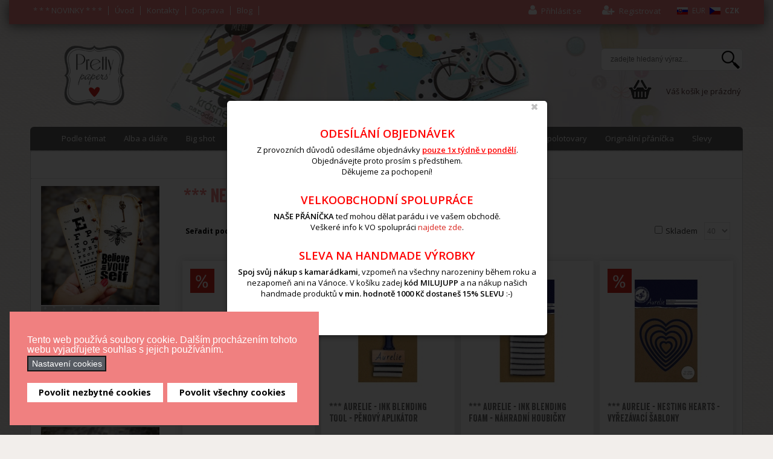

--- FILE ---
content_type: text/css
request_url: https://www.prettypapers.cz/templates/gk_shop_and_buy/css/small.tablet.css
body_size: 839
content:
/*
#------------------------------------------------------------------------
# Shop and Buy - July Joomla! template (for Joomla 2.5)
#
# Copyright (C) 2007-2013 Gavick.com. All Rights Reserved.
# License: Copyrighted Commercial Software
# Website: http://www.gavick.com
# Support: support@gavick.com 
*/
.minibannery img {
	width: 49%!important;
}

.itemsContainer .itemsContainerWrap, 
.itemContainer .itemsContainerWrap {
	margin: 0!important;	
}
#gkContentWrap > section:first-child {
	padding-top: 20px;
}
#k2Container article header h2 {
	font-size: 32px;
	line-height: 32px;
}
.demo-typo-col2,
.demo-typo-col3,
.demo-typo-col4 , .productdetails-view .productDetails > div {
 	clear: both;
	float: none;
	width: 100%;
}

body .gkCols6 .box {
	width: 50%!important;
}
body .gkCols6 .box:nth-child(2n+1) {
	clear: both;
}

#gkBottom1,
#gkBottom2 {
	padding: 32px 0 20px 0;
}

#gkFooterText {
	padding: 10px 40px;
}

/* Image Show and NSP Portal Modes */
.gkIsWrapper-gk_shop_and_buy .figcaption h3 {
	font-size: 24px;
	margin: 0 0 4px 0;
}

.gkNspPM-CenteredTitleOverlay p {
	font-size: 10px;
	line-height: 1.4;
}

/* Top */
#gkHeaderNav {
	padding-top: 20px;
}

#gkMainMenu {
	max-width: 67%;
	margin: 15px 0;
}

#gkSearch {
	margin-left: 10px;
	
}
#top-right {
    float: right;
    clear: right;
    width: 320px;
}
.gkMenu > ul > li > a {
	padding: 0 4px 0 12px;
}

.gkMenu > ul > li,
.gkMenu > ul > li > a {
	height: 40px;
	line-height: 41px;
}

.gkMenu > ul > li:before {
	line-height: 40px;
}

#gkMenuOverlayWrap {
	margin:  -20px 0 0 -260px!important;
	max-width: 520px!important;
}

#gkMenuOverlayWrap.open {
	margin-top: 0;
}

#gkMenuOverlayContent .gkcol li {
	font-size: 20px;
}

#gkMenuOverlayContent .gkcol li,
#gkMenuOverlayContent .gkcol li a {
	line-height: 58px;
}

#gkPopupLogin, 
#gkPopupCart {
	margin-left: -240px;
	width: 480px;	
}

.vmGkCartProducts h3 {
	font-size: 18px;
}

/* Bottom */

/* Price Table */
.gkPriceTable dl {
	padding: 20px 10px;
}
.gkPriceTable dt {
	font-size: 22px;
}
.gkPriceTable dl.gkPremium dd.gkPrice {
	font-size: 40px;
}
.gkPriceTable dl dd.gkPrice {
	font-size: 32px;
}
.gkPriceTable dl.gkPremium dd {
	padding: 5px 0;
}
.gkPriceTable dd a {
	margin: 10px 0;
	padding: 0 20px;
}
.gkPriceTable dl.gkPremium {
	margin-top: -2px;
}

/* VM */
.productdetails-view h1 {
	font-size: 32px;
}

@media (max-width: 660px) {
    body #cc-notification h2, 
    body #cc-notification h3, 
    body #cc-notification p {
        font-size: 12px!important;
        margin-bottom:0!important;
        width: 100%!important;
        max-width: 100%!important;
    }

    body #cc-notification h2 span, 
    body #cc-notification h2 {
        font-size: 12px!important;
    }

    body #cc-notification #cc-notification-wrapper {
        padding: 10px 32px 0!important;
    }

    body #cc-notification ul.cc-notification-buttons {
        clear: both!important;
        width: 100%!important;
        position: static!important;
        text-align: center;
    }

    body #cc-notification ul.cc-notification-buttons li {
        float: none!important;
        display: inline-block;
    }

    body #cc-notification a, 
    body #cc-notification a:visited {
        font-size: 12px!important;
    }
}

dl.product-field {
	width: 50%!important;
}

--- FILE ---
content_type: text/css
request_url: https://www.prettypapers.cz/templates/gk_shop_and_buy/css/mobile.css
body_size: 3627
content:
/*
#------------------------------------------------------------------------
# Shop and Buy - July Joomla! template (for Joomla 2.5)
#
# Copyright (C) 2007-2013 Gavick.com. All Rights Reserved.
# License: Copyrighted Commercial Software
# Website: http://www.gavick.com
# Support: support@gavick.com 
*/


#gkTop1, #gkMainbodyTop .box.header {
	display: none!important;
}

#gkSidebar .box,
#gkTop1 .box,
#gkTop2 .box,
#gkBottom1 .box,
#gkBottom2 .box {
	clear: both!important;
	float: none!important;
	margin: 0 auto;
	max-width: 400px;
	width: 100%;
}
#gkBottom1 .box,
#gkBottom2 .box {
	margin-bottom: 20px;	
}
#gkSidebar > div {
	margin-top: 20px!important;
	padding-top: 25px!important;
}
#gkSidebar > div > .box {
	float: none;
	margin-top: 0!important;
	margin-bottom: 12px!important;
	width: 100%;
}
#gkSidebar > div > .box:nth-child(2n+1) {
	clear: both!important;
}
#gkSidebar > div > .box:nth-child(odd) {
	padding-right: 0px;	
}
#gkSidebar > div > .box:nth-child(even) {
	padding-left: 0px;
}
#gkContent {
	padding-top: 10px;
}
#gkMobileMenu {
	margin-top: 10px;
}
#gkSidebar > div,
#gkContentWrap {
	padding: 30px 15px;
}

#gkContentWrap > section:first-child {
	padding-top: 10px;
}
#gkBreadcrumb {
	margin-bottom: 20px;
}
.blog article header ul {
	margin: 10px 0 0 0;
}
#article-index {
	-webkit-box-sizing: border-box;
	-moz-box-sizing: border-box;
	box-sizing: border-box;
	width: 100%;
}
pre, 
.gkCode1, 
.gkCode2, 
.gkCode3 {
	font: normal .65em/20px 'Curier New', monospace!important;
	padding: 16px 20px!important;	
}

#gkSearch {
	margin-top: 10px;
}

#gkMainMenu {
	margin: 0 0 10px 0;
}

@media (max-width: 500px) {
	#gkHeaderNav h2 {
		margin-bottom: 20px;
		width: 100%;
	}

	
	.row-fluid-ns .span33 , .row-fluid-ns .span34 {
width:100%!important;
}
	
	#gkSearch {
		clear: both;
		float: none;
		margin: 0 auto!important;
		max-width: 300px;
		padding: 5px 0;
	}
	
	#gkSearch #mod_virtuemart_search {
		max-width: 200px;
		width: 200px!important;
	}
	
	#gkMainMenu {
		max-width: 100%;
	}
	
	#gkMobileMenu {
		clear: none;
		margin-top: -16px;
	}
	
	.vm-col-3, .vm-col-4, .width20, .gkmod-3 {
    width: 99%!important;
}#gkSidebar, #gkContentWrap {
    width: 100%!important;
    float: none!important;
}


/* menu */
.gkMenuClassic #gkExtraMenu {
	display: none!important;
}
#gkMainMenu.gkMenuClassic {
	display: none;
}
#gkMobileMenu select {
	width: 44px;
	height: 44px;
	-ms-filter: "progid:DXImageTransform.Microsoft.Alpha(Opacity=0)";
	filter: alpha(opacity=0);
	opacity: 0;
	position: absolute;
	left: 0;
	top: 0;
}
#gkMobileMenu {
	clear: both;
	display: block!important;
	float: left;
	font-size: 32px;
	height: 44px;
	line-height: 44px;
	margin: 10px 5px 0 5px;
	position: relative;
	width: 44px;
}

 

	.productdetails-view .productDetails>div {
    float: none!important;
    width: 100%!important;
} 
#hw-87kwowifjjowiklsadh666left {
	display: none!important;
}

}


#gkMenuOverlayWrap {
	margin: -20px 0 0 -150px!important;
	max-width: 300px!important;
}

#gkMenuOverlayWrap.open {
	margin-top: 0!important;
}

#gkMenuOverlayContent .gkcol li {
	font-size: 15px;
}

#gkMenuOverlayContent .gkcol li,
#gkMenuOverlayContent .gkcol li a {
	line-height: 38px;
}

#gkMenuOverlayHeader {
	font-size: 22px;
	line-height: 72px;
}

#gkMenuOverlayClose {
	font-size: 20px;
	line-height: 72px;	
}

#gkPopupLogin, 
#gkPopupCart {
	top: 32px;
}

.gkUsermenu {
	-webkit-box-sizing: border-box;
	-moz-box-sizing: border-box;
	box-sizing: border-box;
	float: right;
	margin: 0;
	padding: 36px!important;
	width: 100%;
}

/* limitation suffixes */
.notablet {
	display: block!important;
}
.nomobile {
	display: none!important;
}
.onlytablet {
	display: none!important;
}
.onlymobile {
	display: block!important;
}
.notablet.nomobile {
	display: none!important;
}
/* Fix for the user profile */
.profile dt {
	width: 100% !important;
}

/* Fix for the contact page */
.contact .contact-image {
	float: left !important;
}
.contact .contact-address {
	clear: both !important;
	padding-top: 20px !important;
}
.contact .contact-form input,
.contact .contact-form textarea {
	width: 100% !important;
}

/* Fix for the search */
fieldset.word #search-searchword,
fieldset.word .inputbox {
	width: 50%;
}
fieldset.phrases .ordering-box,
fieldset.only input[type="checkbox"],
fieldset.phrases input[type="radio"] {
	clear: both;
}
.result-title {
	font-size: 18px;
}

/* Fix for the register */
#member-registration dd {
	clear: both !important;
	display: block !important;
}

/* Fix for tables */
fieldset {
	box-sizing: border-box!important;
	max-width: 100%!important;
	width: 100%!important;
	overflow: hidden;
}

#gkMainbody table {
	font-size: 11px;
}

@media only screen and (max-width: 400px) {
	#gkMainbody table, .width33 {
    {
		width: 100%!important;
	}
	
	#gkMainbody table tr,
	#gkMainbody table th,
	#gkMainbody table td {
		-webkit-box-sizing: border-box;
		-moz-box-sizing: border-box;
		box-sizing: border-box;
		border: none;
		display: block;
		width: 100%!important;
	}
	
	#gkMainbody table tr {
		border-bottom: 1px solid #eee;
	}
	.product-related-products>div, .product-related-categories>div {
 
    width: 91%!important;
    	
    }
	
	.vm-col-3  {
width:100%!important;
}
}


@media (max-width: 600px) {
	
	
	.vm-col-3 {
width: 70%!important;
}

}

/*
Alternative table code:
-----
#gkMainbody table:before {
	content: "Scroll horizontally to view the whole table";
	height: 14px;
	width: 100%;
	display: block;
	font-size: 10px;
	margin-top: -30px;
	margin-bottom: 10px;
	font-family: Arial, sans-serif;
}
#gkMainbody table {
	width: 540px!important;
	display: block!important;
	padding: 30px 0 20px 0;
	overflow:scroll;
	-webkit-overflow-scrolling:touch;
}
#gkMainbody table tbody,
#gkMainbody table thead,
#gkMainbody table tfoot {
	width: 540px!important;
	display: table;
}

@media only screen and (max-width: 320px), only screen and (max-device-width: 320px) and (-moz-max-device-pixel-ratio: 1.5), only screen and (max-device-width: 320px) and (-o-max-device-pixel-ratio: 1.5/1), only screen  and (max-device-width: 320px) and (-webkit-max-device-pixel-ratio: 1.5), only screen and (max-device-width: 320px) and (max-device-pixel-ratio: 1.5), only screen and (max-device-width: 640px) and (-moz-min-device-pixel-ratio: 2), only screen and (max-device-width: 640px) and (-o-min-device-pixel-ratio: 2/1), only screen and (max-device-width: 640px) and (-webkit-min-device-pixel-ratio: 2), only screen and (max-device-width: 640px) and (min-device-pixel-ratio: 2) {
	#gkMainbody table {
		width: 260px!important;
	}
}

@media only screen and (max-width: 480px) and (orientation:landscape), only screen and (max-device-width: 480px) and (-moz-max-device-pixel-ratio: 1.5) and (orientation:landscape), only screen and (max-device-width: 480px) and (-o-max-device-pixel-ratio: 1.5/1) and (orientation:landscape), only screen  and (max-device-width: 480px) and (-webkit-max-device-pixel-ratio: 1.5) and (orientation:landscape), only screen and (max-device-width: 480px) and (max-device-pixel-ratio: 1.5) and (orientation:landscape), only screen and (max-device-width: 960px) and (-moz-min-device-pixel-ratio: 2) and (orientation:landscape), only screen and (max-device-width: 960px) and (-o-min-device-pixel-ratio: 2/1) and (orientation:landscape), only screen and (max-device-width: 960px) and (-webkit-min-device-pixel-ratio: 2) and (orientation:landscape), only screen and (max-device-width: 960px) and (min-device-pixel-ratio: 2) and (orientation:landscape) {
	#gkMainbody table {
		width: 420px!important;
	}
}*/

/* top/bottom modules */
.box.gkmod-1,
.box.gkmod-2,
.box.gkmod-3,
.box.gkmod-4,
.box.gkmod-more {
	float: left!important;	
}
.box.gkmod-1,
.box.gkmod-2,
.box.gkmod-3,
.box.gkmod-4,
.box.gkmod-more {
	width: 100%!important;
}
.box.gkmod-more.gkmod-last-1:last-child,
.box.gkmod-more.gkmod-last-2:last-child,
.box.gkmod-more.gkmod-last-2:nth-last-child(2),
#gkPageWrap .box.gkmod-more.gkmod-last-3:last-child,
#gkPageWrap .box.gkmod-more.gkmod-last-3:nth-last-child(2),
#gkPageWrap .box.gkmod-more.gkmod-last-3:nth-last-child(3) {
	width: 100%!important;
}

/* top/bottom modules */
body #gkPage .box {
	margin-bottom: 20px!important;
}

/* 3-column layout */
.gkCols3 .box.gkmod-more:nth-child(1n) {
	clear: both;
}
.gkCols3 .box.gkmod-1,
.gkCols3 .box.gkmod-2,
.gkCols3 .box.gkmod-3,
.gkCols3 .box.gkmod-more,
.gkCols3 .box.gkmod-more.gkmod-last-1:last-child,
.gkCols3 .box.gkmod-more.gkmod-last-2:last-child,
.gkCols3 .box.gkmod-more.gkmod-last-2:nth-last-child(2) {
	width: 100%!important;
}

/* 4-column layout */
body .gkCols4 .box.gkmod-more:nth-child(1n) {
	clear: both;
}
body .gkCols4 .box.gkmod-1,
body .gkCols4 .box.gkmod-2,
body .gkCols4 .box.gkmod-3,
body .gkCols4 .box.gkmod-4,
body .gkCols4 .box.gkmod-more,
body .gkCols4 .box.gkmod-more.gkmod-last-1:last-child,
body .gkCols4 .box.gkmod-more.gkmod-last-2:last-child,
body .gkCols4 .box.gkmod-more.gkmod-last-2:nth-last-child(2),
body .gkCols4 .box.gkmod-more.gkmod-last-3:last-child,
body .gkCols4 .box.gkmod-more.gkmod-last-3:nth-last-child(2),
body .gkCols4 .box.gkmod-more.gkmod-last-3:nth-last-child(3) {
	width: 100%!important;
}

/* 6-column layout */
body .gkCols6 .box.gkmod-more:nth-child(1n) { 
	clear: both; 
}
body .gkCols6 .box.gkmod-1,
body .gkCols6 .box.gkmod-2,
body .gkCols6 .box.gkmod-3,
body .gkCols6 .box.gkmod-4,
body .gkCols6 .box.gkmod-more,
body .gkCols6 .box.gkmod-5,
body .gkCols6 .box.gkmod-more,
body .gkCols6 .box.gkmod-6,
body .gkCols6 .box.gkmod-more,
body .gkCols6 .box.gkmod-more.gkmod-last-1:last-child,
body .gkCols6 .box.gkmod-more.gkmod-last-2:last-child,
body .gkCols6 .box.gkmod-more.gkmod-last-2:nth-last-child(2),
body .gkCols6 .box.gkmod-more.gkmod-last-3:last-child,
body .gkCols6 .box.gkmod-more.gkmod-last-3:nth-last-child(2),
body .gkCols6 .box.gkmod-more.gkmod-last-3:nth-last-child(3),
body .gkCols6 .box.gkmod-more.gkmod-last-4:last-child,
body .gkCols6 .box.gkmod-more.gkmod-last-4:nth-last-child(2),
body .gkCols6 .box.gkmod-more.gkmod-last-4:nth-last-child(3),
body .gkCols6 .box.gkmod-more.gkmod-last-4:nth-last-child(4),
body .gkCols6 .box.gkmod-more.gkmod-last-5:last-child,
body .gkCols6 .box.gkmod-more.gkmod-last-5:nth-last-child(2),
body .gkCols6 .box.gkmod-more.gkmod-last-5:nth-last-child(3),
body .gkCols6 .box.gkmod-more.gkmod-last-5:nth-last-child(4),
body .gkCols6 .box.gkmod-more.gkmod-last-5:nth-last-child(5) {
	width: 100%!important;
}

/* article fix */
#gkContent article > time {
	display: none!important;
}
#gkContent article > time + header {
	padding-left: 0!important;
}
#gkContent article header li.itemDate,
#gkContent article header li.item-date {
	display: block;
}

/* NSP adjustments */
.nspArtPage .nspArt {
	border-top: 1px solid #eee!important;
	border-left: none!important;
	padding-bottom: 20px!important;
	padding-top: 20px!important;
	width: 100%!important;
}
.nspArtPage .nspArt:first-child {
	border-top: none!important;
}

/* other elements */
article header h1, 
.category header {
	line-height: 32px;
	padding: 18px 0 0px;
}

article header h1, 
.category header, 
article header h2 {
	font-size: 24px;
}

h1 {
	font-size: 28px;
}

h2, 
.componentheading,
.category header h2,
.k2store h2 {
	font-size: 28px;
}

article header h2 {
	line-height: 32px;
}

h3,
.k2store h3 {
	font-size: 24px;
}

h4,
.k2store h4 {
	font-size: 20px;
}

h5,
.k2store h5 {
	font-size: 16px;
}

h6,
.k2store h6 {
	font-size: 14px;
}

#gkSocialAPI {
	overflow: hidden;
}

.cols-2 .column-2, 
.cols-3 .column-3 {
	padding: 0!important;
}

.itemComments .itemCommentsList li img {
	float: left;
	margin-left: 0;
	margin-right: 10px;
	position: static;
}

.itemCommentsList li h3 {
	float: none;
	margin-top: 5px;
}

#gkMainbody .registration {
	width: 100%;
}

/* NSP */
.box.header .nspImageWrapper h4 {
	font-size: 14px!important;
}

.nspArts,
.nspLinksWrap {
	clear: both;
	float: left!important;
	width: 100%!important;
}

/* Image Show and NSP Portal Modes */
@media (max-width:450px) {
	.gkIsWrapper-gk_shop_and_buy .figcaption {
		display: none;
	}
}

.gkNspPM-ProductGallery2 {
	margin: 0 auto;
	max-width: 320px;
}

.gkNspPM-ProductGallery2[data-cols="1"] > div,
.gkNspPM-ProductGallery2[data-cols="2"] > div,
.gkNspPM-ProductGallery2[data-cols="3"] > div,
.gkNspPM-ProductGallery2[data-cols="4"] > div,
.gkNspPM-ProductGallery2[data-cols="5"] > div,
.gkNspPM-ProductGallery2[data-cols="6"] > div,
.gkNspPM-ProductGallery2[data-cols="7"] > div,
.gkNspPM-ProductGallery2[data-cols="8"] > div,
.gkNspPM-ProductGallery2[data-cols="9"] > div,
.gkNspPM-ProductGallery2[data-cols="10"] > div {
	width: 98.5%!important;
}


.gkNspPM-CenteredTitleOverlay,
.gkNspPM-CenteredTitleOverlay img {
	width: 100%;
}

.gkNspPM-CenteredTitleOverlay h3 {
	font-size: 24px;
}

.gkNspPM-CenteredTitleOverlay p {
	font-size: 13px;
}

/* Other */
.clear .banneritem img {
	height: auto;
	width: 100%;
}

#gkPageContent {
	padding: 0 10px!important;
}

.gkPriceTable {
	padding: 20px 0;
}

.gkPriceTable dl {
	margin: 20px auto!important;
	width: 100%!important;
}

#gkFooter {
	padding-left: 10px;
	padding-right: 10px;
}

.gkPopupWrap {
	padding: 12px;
}

.gkPopupWrap h3 {
	font-size: 24px;
	margin-bottom: 0;
}

.gkPopupWrap .gk-icon-cross {
	font-size: 20px;
}

.vmGkCartProducts h3 {
	font-size: 15px!important;
	line-height: 24px;
	margin-bottom: 10px;
}

.vmGkCartProducts .gkPrice {
	font-size: 16px;
}

.gkTotal {
	font-size: 20px;
}

.vmGkCartProducts img {
	padding: 0;
	max-width: 80px;
	height: auto;
}

.vmGkCartProducts > div {
	padding: 16px 0;
}

#gkPopupLogin, 
#gkPopupCart {
	margin-left: -150px;
	width: 300px!important;
}

#form-login-remember,
#form-login-buttons {
	margin-left: 0;
}

span#fb-auth {
	clear: both;
	display: inline-block;
	margin: 3px 0 0 0;
}

/* K2 fixes */
.itemTagsBlock > span {
	display: block;
	margin: 0 0 10px 0;
	width: 100%;
}
#k2Container .itemContainer{width:100%!important;}
#k2Container .subCategoryContainer{width:100%!important;}
#k2Container .subCategory{height:auto!important;}
.itemTagsBlock .itemTags {
	margin: 0 0 10px 0!important;
	overflow: hidden;
}

.itemBody.containsItemInfo, 
.itemOtherElements.containsItemInfo,
.itemListView .itemBlock.containsItemInfo {
	margin-left: 0!important;
}
aside.itemAsideInfo {
	-webkit-box-sizing: border-box;
	-moz-box-sizing: border-box;
	box-sizing: border-box;
	margin: 20px 0!important;
	position: static!important;
	width: 100%!important;
}
.itemCommentsList li > div > div > span {
	clear: both;
	display: block;
}
.itemCommentsList li > div {
	margin-left: 0!important;
	padding-left: 0!important;
}
.itemComments h3 {
	font-size: 30px;
	padding: 30px 0 0;
}
.items-row > div {
	margin-bottom: 30px;
	padding: 0!important;
}
article header h1,
article header h2,
#k2storeCartPopup .componentheading,
.k2store #k2store-checkout-content h1,
.k2store h1 {
	font-size: 24px!important;
	line-height: 1.2;
}
.genericView .itemView {
	padding: 0!important;
	width: 100%!important;
}
.itemAuthorDetails {
	clear: both;
	margin-left: 0!important;
}
.itemComments .itemCommentsList li > div > span > * {
	float: left;
}
.itemComments .itemCommentsList li > div > span {
	clear: both;
	display: block;
	float: none;
	overflow: hidden;
	padding: 5px 0;
	width: 100%;
}

/* VM */
.width50,
.width40,
.width33,
.width25,
.width20 {
	clear: both;
	float: none!important;
	margin: 0 auto;
	max-width: 240px;
	width: 100%!important;
}
.productDetails .floatright,
.productDetails .floatleft {
	clear: both;
	float: none!important;
	margin: 20px 0;
	width: 100%;
}
.productDetails .additional-images .floatleft {
	clear: none;
	float: left!important;
	width: auto;
}
.row > div {
	float: none!important;
}
.width50 .spacer img,
.width40 .spacer img,
.width33 .spacer img,
.width25 .spacer img,
.width20 .spacer img {
	display: block;
	margin: 0 auto;
}
.product-related-products, 
.product-related-categories {
	text-align: center;
}

.orderby-displaynumber:after {
	clear: both;
	content: "";
	display: table;
}
.orderby-displaynumber .display-number {
	clear: both;
	float: left;
	margin-top: 10px;
	min-width: 150px!important;
	text-align: left;
}
.vertical-separator {
	padding: 0!important;
}
.row .product,
.row .category {
	margin-bottom: 20px!important;
}
.width20:nth-child(odd),
.width25:nth-child(odd) {
	clear: both!important;
	padding-left: 0!important;
	padding-right: 0px!important;	
}
.width20:nth-child(even),
.width25:nth-child(even) {
	padding-left: 0px!important;
	padding-right: 0!important;	
}

#product-tabs,
.gkTabsWrap ol,
#ui-tabs ul#tabs {
	border: 1px solid #e5e5e5;
	margin: 20px 0 -1px;
	overflow: hidden;
}

#product-tabs li,
.gkTabsWrap ol li,
#ui-tabs ul#tabs li {
	-webkit-box-sizing: border-box;
	-moz-box-sizing: border-box;
	box-sizing: border-box;
	border: none!important;
	border-top: 1px solid #e5e5e5!important;
	text-align: center;
	width: 100%;
}

#product-tabs li:first-child,
.gkTabsWrap ol li:first-child,
#ui-tabs ul#tabs li:first-child {
	border-top: none!important;
}

#product-tabs li.active,
.gkTabsWrap ol li.active,
.gkTabsWrap ol li.active:hover,
#ui-tabs ul#tabs li.current {
	border: none!important;
	border-top: 1px solid #e5e5e5!important;
}
#facebox {
	max-width: 300px!important;
}
#facebox .popup > div > div > h4 {
	min-width: 200px!important;
	max-width: 300px!important;
}
.k2store .price_wrap {
	width: 100%;
	clear: both;
	border-bottom: 1px solid #e5e5e5;
}
.k2store .cart_wrap {
	width: 100%;
	clear: both;
	border-left: 0;
}